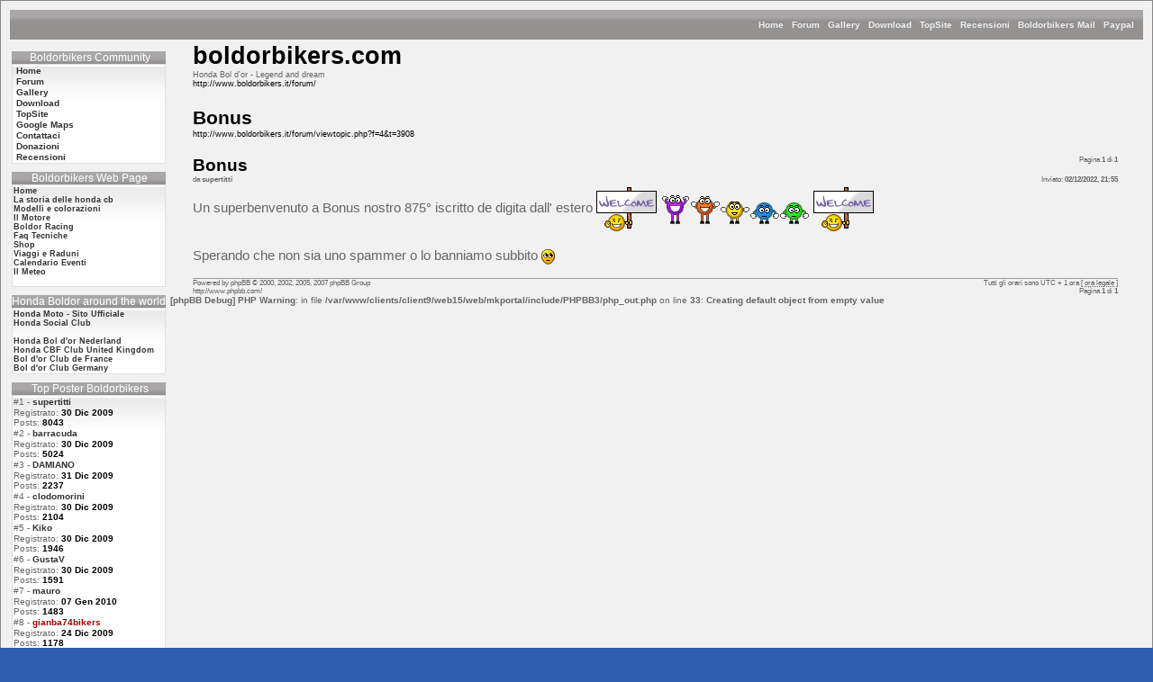

--- FILE ---
content_type: text/html; charset=UTF-8
request_url: http://www.boldorbikers.it/forum/viewtopic.php?f=4&t=3908&sid=67a7054c25051a87c5482b182548f0a6&view=print
body_size: 6450
content:

<!DOCTYPE html PUBLIC "-//W3C//DTD XHTML 1.0 Transitional//EN"
        "http://www.w3.org/TR/xhtml1/DTD/xhtml1-transitional.dtd">
<html xmlns="http://www.w3.org/1999/xhtml" xml:lang="it" lang="it">

<!-- begin document head -->

<head>
  <meta http-equiv="content-type" content="text/html; charset=UTF-8" />
  <meta name="generator" content="MKPortal" />
  <meta http-equiv="Pragma" content="no-cache" />
  <meta content="no-cache" http-equiv="no-cache" />
  <meta http-equiv="Cache-Control" content="no-cache" />
  
  <link href="../mkportal/templates/frex/style.css" rel="stylesheet" type="text/css" />
<link rel="stylesheet" href="../mkportal/modules/rss/files/simplepie.css" type="text/css" media="screen, projector" />

  

<meta http-equiv="content-type" content="text/html; charset=UTF-8" />
<meta http-equiv="content-style-type" content="text/css" />
<meta http-equiv="content-language" content="it" />
<meta http-equiv="imagetoolbar" content="no" />
<meta name="resource-type" content="document" />
<meta name="distribution" content="global" />
<meta name="copyright" content="2000, 2002, 2005, 2007 phpBB Group" />
<meta name="keywords" content="" />
<meta name="description" content="" />
<meta name="robots" content="noindex" />

<title>boldorbikers.com &bull; Leggi argomento - Bonus</title>

<link href="./styles/ca_gen2/theme/print.css" rel="stylesheet" type="text/css" />

  <script type="text/javascript">
	mkportalurl = 'http://www.boldorbikers.it/';
	var MKAJAX_IMAGES_PATH = "../mkportal/templates/frex/images/mkajax/";
    	var MKAJAX_SITEPATH = "../";
  </script>
  <script type="text/javascript" src="../mkportal/templates/frex/mkp.js"></script>
  <script type="text/javascript" src="../mkportal/templates/frex/mkp.ext.ajax.js"></script>
  
<style type="text/css">td { padding: 0; }</style>

</head>

<body id="phpbb" class="section-index ltr" style="padding: 0px;" onload="javascript:GetPos();">
<a name="top"></a>

<!-- end document head -->

<!-- begin open main table -->

<div id="mkwrapper" style="width: 100%;">
<table class="tabmain" width="100%" align="center" border="0" cellspacing="0" cellpadding="0">

  <tr>
    <td width="100%" align="center">

      <table border="0" width="100%" cellpadding="0" cellspacing="0">

<!-- end open main table -->

<!-- begin logostrip -->
  
	<tr>
	  <td id="mklogostrip" width="100%">
          <a href="http://www.boldorbikers.it/index.php"><img src="../mkportal/templates/frex/images/logo.png" border="0" alt="" align="center" /></a>
          </td>
	</tr>
	
<!-- end logostrip -->

<!-- begin linkbar -->

	<tr>
	  <td>
	    <table width="100%" align="center" cellspacing="0" cellpadding="2" border="0">
	      <tr>
		<td class="navigatore" style="padding: 4px;">		  
		  
<!-- begin link template -->
		&nbsp;<img src="../mkportal/templates/frex/images/atb_home.gif" style="vertical-align: middle" alt="Home" />&nbsp;<a class="uno" href="http://www.boldorbikers.it/index.php" title="Home">Home</a>
<!-- end link template -->

<!-- begin link template -->
		&nbsp;<img src="../mkportal/templates/frex/images/atb_forum.gif" style="vertical-align: middle" alt="Forum" />&nbsp;<a class="uno" href="../forum/index.php" title="Forum">Forum</a>
<!-- end link template -->

<!-- begin link template -->
		&nbsp;<img src="../mkportal/templates/frex/images/atb_foto.gif" style="vertical-align: middle" alt="Gallery" />&nbsp;<a class="uno" href="http://www.boldorbikers.it/index.php?ind=gallery" title="Gallery">Gallery</a>
<!-- end link template -->

<!-- begin link template -->
		&nbsp;<img src="../mkportal/templates/frex/images/atb_down.gif" style="vertical-align: middle" alt="Download" />&nbsp;<a class="uno" href="http://www.boldorbikers.it/index.php?ind=downloads" title="Download">Download</a>
<!-- end link template -->

<!-- begin link template -->
		&nbsp;<img src="../mkportal/templates/frex/images/atb_toplist.gif" style="vertical-align: middle" alt="TopSite" />&nbsp;<a class="uno" href="http://www.boldorbikers.it/index.php?ind=topsite" title="TopSite">TopSite</a>
<!-- end link template -->

<!-- begin link template -->
		&nbsp;<img src="../mkportal/templates/frex/images/atb_media.gif" style="vertical-align: middle" alt="Recensioni" />&nbsp;<a class="uno" href="http://www.boldorbikers.it/index.php?ind=reviews" title="Recensioni">Recensioni</a>
<!-- end link template -->

<!-- begin link template -->
		&nbsp;<img src="../mkportal/templates/frex/images/atb_cpapers.gif" style="vertical-align: middle" alt="Boldorbikers Mail" />&nbsp;<a class="uno" href="https://mail.google.com/mail" target="_blank" title="Boldorbikers Mail">Boldorbikers Mail</a>
<!-- end link template -->

<!-- begin link template -->
		&nbsp;<img src="../mkportal/templates/frex/images/atb_media.gif" style="vertical-align: middle" alt="Paypal" />&nbsp;<a class="uno" href="http://www.paypal.it/it" title="Paypal">Paypal</a>
<!-- end link template -->
&nbsp;		  
		</td>
	      </tr>
	    </table>
	  </td>
	</tr>

<!-- end linkbar -->

<!-- begin open portal body -->

	<tr align="center">
	  <td width="100%">
	    <table border="0" width="100%" cellspacing="0" cellpadding="0">
	      <tr>

<!-- end open portal body -->
	      
<!-- begin left column -->

		<td id="menusx" class="mkalign1" valign="top">
		<div id="menucontents" style="">
		<div class="mkalign2"><a href="javascript:ColumnClose('menusx');MemoPos('MKmenusx', '1');"><img src="../mkportal/templates/frex/images/f2.gif" border="0" alt="" /></a>&nbsp;</div>
		  <table cellpadding="0" cellspacing="2" border="0" style="width: 140px;">
		  
<!-- begin block template -->

		    <tr>
		      <td valign="top">
			<table border="0" width="100%" cellpadding="0" cellspacing="0">
			  <tr>
			    <td>
			      <table border="0" cellpadding="0" cellspacing="0" width="100%">
				<tr>
				  <td class="tdmenblock" width="1%"><img src="../mkportal/templates/frex/images/m_sx.gif" border="0" class="tdmenblock" alt="" />
				  </td>
				  <td class="sottotitolo" width="99%" valign="middle" nowrap="nowrap">Boldorbikers Community
				  </td>
				  <td class="tdmenblock" width="1%"><img src="../mkportal/templates/frex/images/m_dx.gif" border="0" class="tdmenblock" alt="" />
				  </td>
				</tr>
			      </table>
			    </td>
			  </tr>
			  <tr>
			    <td class="tablemenu" width="100%">
			      <table border="0" width="100%" cellpadding="1" cellspacing="1">
			      
		      		<tr><td width="100%" class="tdblock">
<!-- begin block link template -->
		<img class="mkicon" src="../mkportal/templates/frex/images/atb_home.gif" style="vertical-align: middle" alt="Home" />&nbsp;<a class="uno" href="http://www.boldorbikers.it/index.php" title="Home">Home</a>
<!-- end block link template -->
</td></tr>
			
		      		<tr><td width="100%" class="tdblock">
<!-- begin block link template -->
		<img class="mkicon" src="../mkportal/templates/frex/images/atb_forum.gif" style="vertical-align: middle" alt="Forum" />&nbsp;<a class="uno" href="../forum/index.php" title="Forum">Forum</a>
<!-- end block link template -->
</td></tr>
			
		      		<tr><td width="100%" class="tdblock">
<!-- begin block link template -->
		<img class="mkicon" src="../mkportal/templates/frex/images/atb_foto.gif" style="vertical-align: middle" alt="Gallery" />&nbsp;<a class="uno" href="http://www.boldorbikers.it/index.php?ind=gallery" title="Gallery">Gallery</a>
<!-- end block link template -->
</td></tr>
			
		      		<tr><td width="100%" class="tdblock">
<!-- begin block link template -->
		<img class="mkicon" src="../mkportal/templates/frex/images/atb_down.gif" style="vertical-align: middle" alt="Download" />&nbsp;<a class="uno" href="http://www.boldorbikers.it/index.php?ind=downloads" title="Download">Download</a>
<!-- end block link template -->
</td></tr>
			
		      		<tr><td width="100%" class="tdblock">
<!-- begin block link template -->
		<img class="mkicon" src="../mkportal/templates/frex/images/atb_toplist.gif" style="vertical-align: middle" alt="TopSite" />&nbsp;<a class="uno" href="http://www.boldorbikers.it/index.php?ind=topsite" title="TopSite">TopSite</a>
<!-- end block link template -->
</td></tr>
			
		      		<tr><td width="100%" class="tdblock">
<!-- begin block link template -->
		<img class="mkicon" src="../mkportal/templates/frex/images/atb_cerca.gif" style="vertical-align: middle" alt="Google Maps" />&nbsp;<a class="uno" href="http://www.boldorbikers.it/index.php?pid=1" title="Google Maps">Google Maps</a>
<!-- end block link template -->
</td></tr>
			
		      		<tr><td width="100%" class="tdblock">
<!-- begin block link template -->
		<img class="mkicon" src="../mkportal/templates/frex/images/atb_quote.gif" style="vertical-align: middle" alt="Contattaci" />&nbsp;<a class="uno" href="http://www.boldorbikers.it/index.php?ind=contact" title="Contattaci">Contattaci</a>
<!-- end block link template -->
</td></tr>
			
		      		<tr><td width="100%" class="tdblock">
<!-- begin block link template -->
		<img class="mkicon" src="../mkportal/templates/frex/images/atb_down.gif" style="vertical-align: middle" alt="Donazioni" />&nbsp;<a class="uno" href="http://www.boldorbikers.it/index.php?ind=donate" title="Donazioni">Donazioni</a>
<!-- end block link template -->
</td></tr>
			
		      		<tr><td width="100%" class="tdblock">
<!-- begin block link template -->
		<img class="mkicon" src="../mkportal/templates/frex/images/atb_media.gif" style="vertical-align: middle" alt="Recensioni" />&nbsp;<a class="uno" href="http://www.boldorbikers.it/index.php?ind=reviews" title="Recensioni">Recensioni</a>
<!-- end block link template -->
</td></tr>
			
			      </table>
			    </td>
			  </tr>
			  <tr>
			    <td>
			      </td>
			  </tr>
			</table>
		      </td>
		    </tr>
		    <tr>
		      <td class="tdspacer">&nbsp;
		      </td>
		    </tr>

<!-- end block template -->		    

<!-- begin block template -->

		    <tr>
		      <td valign="top">
			<table border="0" width="100%" cellpadding="0" cellspacing="0">
			  <tr>
			    <td>
			      <table border="0" cellpadding="0" cellspacing="0" width="100%">
				<tr>
				  <td class="tdmenblock" width="1%"><img src="../mkportal/templates/frex/images/m_sx.gif" border="0" class="tdmenblock" alt="" />
				  </td>
				  <td class="sottotitolo" width="99%" valign="middle" nowrap="nowrap">Boldorbikers Web Page
				  </td>
				  <td class="tdmenblock" width="1%"><img src="../mkportal/templates/frex/images/m_dx.gif" border="0" class="tdmenblock" alt="" />
				  </td>
				</tr>
			      </table>
			    </td>
			  </tr>
			  <tr>
			    <td class="tablemenu" width="100%">
			      <table border="0" width="100%" cellpadding="1" cellspacing="1">
			      <tr><td class="blocks"><head>
<meta http-equiv="Content-Type" content="text/html; charset=UTF-8" />
<title>Boldorbikers</title>
<style type="text/css">td { padding: 0; }</style>

</head>

<body>
<p><a href="http://www.boldorbikers.it/index.html"><strong>Home</strong></a></p>
<p><a href="http://www.boldorbikers.it/BOLDORBIKERS_STORY.html"><strong>La storia delle honda cb</strong></a></p>
<p><a href="http://www.boldorbikers.it/BOLDORBIKERS_MODELS.html"><strong>Modelli e colorazioni</strong></a></p>
<p><a href="http://www.boldorbikers.it/BOLDORBIKERS_MOTORE.html"><strong>Il Motore</strong></a></p>
<p><a href="http://www.boldorbikers.it/BOLDORBIKERS_RACING_TEAM.html"><strong>Boldor Racing</strong></a></p>
<p><a href="http://www.boldorbikers.it/BOLDORBIKERS_FAQ_TECH.html"><strong>Faq Tecniche</strong></a></p>
<p><a href="http://www.boldorbikers.it/BOLDORBIKERS_SHOP.html"><strong>Shop</strong></a></p>
<p><a href="http://www.boldorbikers.it/BOLDORBIKERS_VIAGGI_RADUNI.html"><strong>Viaggi e Raduni</strong></a></p>
<p><a href="http://www.boldorbikers.it/BOLDORBIKERS_VIAGGI_RADUNI.html"><strong>Calendario Eventi</strong></a></p>
<p><a href="http://www.boldorbikers.it/BOLDORBIKERS_METEO.html"><strong>Il Meteo</strong></a></p>

<p><a href="http://www.facebook.com/hondaboldor" target="_blank"><img src="http://www.boldorbikers.it/images/facebook.png" alt="Facebook Page" width="30" height="30"/></a><a href="http://issuu.com/boldorbikers" target="_blank"><img src="http://www.boldorbikers.it/images/issuu-logo.jpg" width="32" height="32" /></a><a href="http://boldorbikers.blogspot.com" target="_blank"><img src="http://www.boldorbikers.it/images/logoblog.jpg" width="32" height="32" /><a href="http://www.youtube.com/boldorbikers" target="_blank"><img src="http://www.boldorbikers.it/images/logo_youtube.png" width="32" height="32" /><a href="http://www.algheff.it" target="_blank"><img src="http://www.boldorbikers.it/images/logo_gheff.png" width="32" height="32" /></p>
<p> </p>

<div id="fb-root"></div>
<script>(function(d, s, id) {
  var js, fjs = d.getElementsByTagName(s)[0];
  if (d.getElementById(id)) return;
  js = d.createElement(s); js.id = id;
  js.src = "//connect.facebook.net/it_IT/all.js#xfbml=1";
  fjs.parentNode.insertBefore(js, fjs);
}(document, 'script', 'facebook-jssdk'));</script>

<div class="fb-like" data-href="http://www.facebook.com/hondaboldor" data-send="false" data-layout="button_count" data-width="110" data-show-faces="false"></div>

</body>
</html></td></tr>
			      </table>
			    </td>
			  </tr>
			  <tr>
			    <td>
			      </td>
			  </tr>
			</table>
		      </td>
		    </tr>
		    <tr>
		      <td class="tdspacer">&nbsp;
		      </td>
		    </tr>

<!-- end block template -->		    

<!-- begin block template -->

		    <tr>
		      <td valign="top">
			<table border="0" width="100%" cellpadding="0" cellspacing="0">
			  <tr>
			    <td>
			      <table border="0" cellpadding="0" cellspacing="0" width="100%">
				<tr>
				  <td class="tdmenblock" width="1%"><img src="../mkportal/templates/frex/images/m_sx.gif" border="0" class="tdmenblock" alt="" />
				  </td>
				  <td class="sottotitolo" width="99%" valign="middle" nowrap="nowrap">Honda Boldor around the world
				  </td>
				  <td class="tdmenblock" width="1%"><img src="../mkportal/templates/frex/images/m_dx.gif" border="0" class="tdmenblock" alt="" />
				  </td>
				</tr>
			      </table>
			    </td>
			  </tr>
			  <tr>
			    <td class="tablemenu" width="100%">
			      <table border="0" width="100%" cellpadding="1" cellspacing="1">
			      <tr><td class="blocks"><head>
<meta http-equiv="Content-Type" content="text/html; charset=UTF-8" />
<title>Honda Boldor around the world</title>
<style type="text/css">td { padding: 0; }</style>

</head>

<body>
<p><a href="http://www.hondaitalia.com/" target="_blank"><strong>Honda Moto - Sito Ufficiale</strong></a></p>
<p><a href="http://www.facebook.com/hondaitaliamoto?sk=app_123209014432528" target="_blank"><strong>Honda Social Club</strong></a></p>
<p> </p>
<p><a href="http://www.hondaboldor.nl/" target="_blank"><strong>Honda Bol d'or Nederland</strong></a></p>
<p><a href="http://www.hondacbfownersclub.co.uk/" target="_blank"><strong>Honda CBF Club United Kingdom</strong></a></p>
<p><a href="http://www.boldorclub.fr/" target="_blank"><strong>Bol d'or Club de France</strong></a></p>
<p><a href="http://boldorboard.com" target="_blank"><strong>Bol d'or Club Germany</strong></a></p>

</body>
</html></td></tr>
			      </table>
			    </td>
			  </tr>
			  <tr>
			    <td>
			      </td>
			  </tr>
			</table>
		      </td>
		    </tr>
		    <tr>
		      <td class="tdspacer">&nbsp;
		      </td>
		    </tr>

<!-- end block template -->		    

<!-- begin block template -->

		    <tr>
		      <td valign="top">
			<table border="0" width="100%" cellpadding="0" cellspacing="0">
			  <tr>
			    <td>
			      <table border="0" cellpadding="0" cellspacing="0" width="100%">
				<tr>
				  <td class="tdmenblock" width="1%"><img src="../mkportal/templates/frex/images/m_sx.gif" border="0" class="tdmenblock" alt="" />
				  </td>
				  <td class="sottotitolo" width="99%" valign="middle" nowrap="nowrap">Top Poster Boldorbikers
				  </td>
				  <td class="tdmenblock" width="1%"><img src="../mkportal/templates/frex/images/m_dx.gif" border="0" class="tdmenblock" alt="" />
				  </td>
				</tr>
			      </table>
			    </td>
			  </tr>
			  <tr>
			    <td class="tablemenu" width="100%">
			      <table border="0" width="100%" cellpadding="1" cellspacing="1">
			      
                                   <tr>
		  <td class="tdblock">

                                           

		  #1 - <a class="uno" href="../forum/memberlist.php?mode=viewprofile&u=59">supertitti</a>
		  </td>
		</tr>
		<tr>
		  <td class="tdblock">Registrato: <span style="color: #000000"><b>30 Dic 2009</b></span><br />Posts: <span style="color: #000000"><b>8043</b></span>
		  </td>
		</tr>
	
                                   <tr>
		  <td class="tdblock">

                                           

		  #2 - <a class="uno" href="../forum/memberlist.php?mode=viewprofile&u=61">barracuda</a>
		  </td>
		</tr>
		<tr>
		  <td class="tdblock">Registrato: <span style="color: #000000"><b>30 Dic 2009</b></span><br />Posts: <span style="color: #000000"><b>5024</b></span>
		  </td>
		</tr>
	
                                   <tr>
		  <td class="tdblock">

                                           

		  #3 - <a class="uno" href="../forum/memberlist.php?mode=viewprofile&u=68">DAMIANO</a>
		  </td>
		</tr>
		<tr>
		  <td class="tdblock">Registrato: <span style="color: #000000"><b>31 Dic 2009</b></span><br />Posts: <span style="color: #000000"><b>2237</b></span>
		  </td>
		</tr>
	
                                   <tr>
		  <td class="tdblock">

                                           

		  #4 - <a class="uno" href="../forum/memberlist.php?mode=viewprofile&u=62">clodomorini</a>
		  </td>
		</tr>
		<tr>
		  <td class="tdblock">Registrato: <span style="color: #000000"><b>30 Dic 2009</b></span><br />Posts: <span style="color: #000000"><b>2104</b></span>
		  </td>
		</tr>
	
                                   <tr>
		  <td class="tdblock">

                                           

		  #5 - <a class="uno" href="../forum/memberlist.php?mode=viewprofile&u=58">Kiko</a>
		  </td>
		</tr>
		<tr>
		  <td class="tdblock">Registrato: <span style="color: #000000"><b>30 Dic 2009</b></span><br />Posts: <span style="color: #000000"><b>1946</b></span>
		  </td>
		</tr>
	
                                   <tr>
		  <td class="tdblock">

                                           

		  #6 - <a class="uno" href="../forum/memberlist.php?mode=viewprofile&u=60">GustaV</a>
		  </td>
		</tr>
		<tr>
		  <td class="tdblock">Registrato: <span style="color: #000000"><b>30 Dic 2009</b></span><br />Posts: <span style="color: #000000"><b>1591</b></span>
		  </td>
		</tr>
	
                                   <tr>
		  <td class="tdblock">

                                           

		  #7 - <a class="uno" href="../forum/memberlist.php?mode=viewprofile&u=81">mauro</a>
		  </td>
		</tr>
		<tr>
		  <td class="tdblock">Registrato: <span style="color: #000000"><b>07 Gen 2010</b></span><br />Posts: <span style="color: #000000"><b>1483</b></span>
		  </td>
		</tr>
	
                                   <tr>
		  <td class="tdblock">

                                           

		  #8 - <a class="uno" href="../forum/memberlist.php?mode=viewprofile&u=2" style="color:#AA0000"><strong>gianba74bikers</strong></a>
		  </td>
		</tr>
		<tr>
		  <td class="tdblock">Registrato: <span style="color: #000000"><b>24 Dic 2009</b></span><br />Posts: <span style="color: #000000"><b>1178</b></span>
		  </td>
		</tr>
	
                                   <tr>
		  <td class="tdblock">

                                           

		  #9 - <a class="uno" href="../forum/memberlist.php?mode=viewprofile&u=70">Burbero</a>
		  </td>
		</tr>
		<tr>
		  <td class="tdblock">Registrato: <span style="color: #000000"><b>01 Gen 2010</b></span><br />Posts: <span style="color: #000000"><b>992</b></span>
		  </td>
		</tr>
	
                                   <tr>
		  <td class="tdblock">

                                           

		  #10 - <a class="uno" href="../forum/memberlist.php?mode=viewprofile&u=78">Triodo</a>
		  </td>
		</tr>
		<tr>
		  <td class="tdblock">Registrato: <span style="color: #000000"><b>05 Gen 2010</b></span><br />Posts: <span style="color: #000000"><b>820</b></span>
		  </td>
		</tr>
	
                                   <tr>
		  <td class="tdblock">

                                           

		  #11 - <a class="uno" href="../forum/memberlist.php?mode=viewprofile&u=2115">santo62</a>
		  </td>
		</tr>
		<tr>
		  <td class="tdblock">Registrato: <span style="color: #000000"><b>05 Mar 2013</b></span><br />Posts: <span style="color: #000000"><b>624</b></span>
		  </td>
		</tr>
	
                                   <tr>
		  <td class="tdblock">

                                           

		  #12 - <a class="uno" href="../forum/memberlist.php?mode=viewprofile&u=102">trialinbici</a>
		  </td>
		</tr>
		<tr>
		  <td class="tdblock">Registrato: <span style="color: #000000"><b>08 Feb 2010</b></span><br />Posts: <span style="color: #000000"><b>566</b></span>
		  </td>
		</tr>
	
                                   <tr>
		  <td class="tdblock">

                                           

		  #13 - <a class="uno" href="../forum/memberlist.php?mode=viewprofile&u=66">paulorenz</a>
		  </td>
		</tr>
		<tr>
		  <td class="tdblock">Registrato: <span style="color: #000000"><b>31 Dic 2009</b></span><br />Posts: <span style="color: #000000"><b>506</b></span>
		  </td>
		</tr>
	
                                   <tr>
		  <td class="tdblock">

                                           

		  #14 - <a class="uno" href="../forum/memberlist.php?mode=viewprofile&u=2084">massi69</a>
		  </td>
		</tr>
		<tr>
		  <td class="tdblock">Registrato: <span style="color: #000000"><b>02 Mar 2013</b></span><br />Posts: <span style="color: #000000"><b>468</b></span>
		  </td>
		</tr>
	
                                   <tr>
		  <td class="tdblock">

                                           

		  #15 - <a class="uno" href="../forum/memberlist.php?mode=viewprofile&u=80">marco60</a>
		  </td>
		</tr>
		<tr>
		  <td class="tdblock">Registrato: <span style="color: #000000"><b>07 Gen 2010</b></span><br />Posts: <span style="color: #000000"><b>467</b></span>
		  </td>
		</tr>
	
			      </table>
			    </td>
			  </tr>
			  <tr>
			    <td>
			      </td>
			  </tr>
			</table>
		      </td>
		    </tr>
		    <tr>
		      <td class="tdspacer">&nbsp;
		      </td>
		    </tr>

<!-- end block template -->		    

		  </table>
		</div>
		<div id="menucloseds" style="display:none">
		<div class="mkalign2"><a href="javascript:ColumnOpen('menusx');MemoPos('MKmenusx', '0');"><img src="../mkportal/templates/frex/images/f1.gif" border="0"  alt="" /></a></div>
		</div>
		</td>

<!-- end left column -->

<!-- begin column spacer -->

		<td class="vspacer mkalign1" width="0%" style="background-image: url('../mkportal/templates/frex/images/punto_vert.gif')"><img src="../mkportal/templates/frex/images/punto_vert.gif" width="6" height="3" alt="" />
		</td>

<!-- end column spacer -->

<!-- begin center column -->

		<td valign="top" class="mkalign1" width="100%">
		  <table cellpadding="0" cellspacing="3" border="0" width="100%">
		  <tr><td valign="top" class="mkalign1">


<div id="wrap" style="padding: 0 5px;" >
	<a id="top" name="top" accesskey="t"></a>

	<div id="page-header">
		<h1>boldorbikers.com</h1>
		<p>Honda Bol d'or - Legend and dream<br /><a href="http://www.boldorbikers.it/forum/">http://www.boldorbikers.it/forum/</a></p>
		
		<h2>Bonus</h2>
		<p><a href="http://www.boldorbikers.it/forum/viewtopic.php?f=4&amp;t=3908">http://www.boldorbikers.it/forum/viewtopic.php?f=4&amp;t=3908</a></p>
	</div>

	<div id="page-body">
		<div class="page-number">Pagina <strong>1</strong> di <strong>1</strong></div>
		
			<div class="post">
				<h3>Bonus</h3>
				<div class="date"><img src="./styles/ca_gen2/imageset/icon_post_target.gif" width="11" height="9" alt="Messaggio" title="Messaggio" />Inviato: <strong>02/12/2022, 21:55</strong></div>
				<div class="author">da <strong>supertitti</strong></div>
				<div class="content">Un superbenvenuto a Bonus nostro 875° iscritto de digita dall' estero <img src="./images/smilies/welcomeani.gif" alt=": Welcome :" title="Welcome" />  <img src="./images/smilies/groupwave1.gif" alt=": Groupwave :" title="Groupwave" />  <img src="./images/smilies/welcomeani.gif" alt=": Welcome :" title="Welcome" /> <br /><br /> Sperando che non sia uno spammer  o lo banniamo subbito  <img src="./images/smilies/icon_rolleyes.gif" alt=":roll:" title="Rolling Eyes" /></div>
			</div>
			<hr />
		
	</div>

<!--
	We request you retain the full copyright notice below including the link to www.phpbb.com.
	This not only gives respect to the large amount of time given freely by the developers
	but also helps build interest, traffic and use of phpBB3. If you (honestly) cannot retain
	the full copyright we ask you at least leave in place the "Powered by phpBB" line, with
	"phpBB" linked to www.phpbb.com. If you refuse to include even this then support on our
	forums may be affected.

	The phpBB Group : 2006
//-->
	<div id="page-footer">
		<div class="page-number">Tutti gli orari sono UTC + 1 ora [ <abbr title="Ora legale in vigore">ora legale</abbr> ]<br />Pagina <strong>1</strong> di <strong>1</strong></div>
		<div class="copyright">Powered by phpBB &copy; 2000, 2002, 2005, 2007 phpBB Group<br />http://www.phpbb.com/</div>
	</div>
</div>


<b>[phpBB Debug] PHP Warning</b>: in file <b>/var/www/clients/client9/web15/web/mkportal/include/PHPBB3/php_out.php</b> on line <b>33</b>: <b>Creating default object from empty value</b><br />
</td></tr>
		  </table>
		</td>

<!-- end center column -->
		
<!-- begin column spacer -->

		<td class="vspacer mkalign1" width="0%" style="background-image: url('../mkportal/templates/frex/images/punto_vert.gif')"><img src="../mkportal/templates/frex/images/punto_vert.gif" width="6" height="3" alt="" />
		</td>

<!-- end column spacer -->

<!-- begin right column -->

		<td id="menudx" class="mkalign1" valign="top">
		<div id="menucontentr" style="display:none">
		<div class="mkalign1">&nbsp;<a href="javascript:ColumnClose('menudx');MemoPos('MKmenudx', '1')"><img src="../mkportal/templates/frex/images/f1.gif" border="0" alt="" /></a></div>
		  <table cellpadding="0" cellspacing="2" border="0" style="width: 140px;">
		  
<!-- begin block template -->

		    <tr>
		      <td valign="top">
			<table border="0" width="100%" cellpadding="0" cellspacing="0">
			  <tr>
			    <td>
			      <table border="0" cellpadding="0" cellspacing="0" width="100%">
				<tr>
				  <td class="tdmenblock" width="1%"><img src="../mkportal/templates/frex/images/m_sx.gif" border="0" class="tdmenblock" alt="" />
				  </td>
				  <td class="sottotitolo" width="99%" valign="middle" nowrap="nowrap">Menu Forum
				  </td>
				  <td class="tdmenblock" width="1%"><img src="../mkportal/templates/frex/images/m_dx.gif" border="0" class="tdmenblock" alt="" />
				  </td>
				</tr>
			      </table>
			    </td>
			  </tr>
			  <tr>
			    <td class="tablemenu" width="100%">
			      <table border="0" width="100%" cellpadding="1" cellspacing="1">
			      <tr><td class="tdblock">
<!-- begin block link template -->
		<img class="mkicon" src="../mkportal/templates/frex/images/atb_npost.gif" style="vertical-align: middle" align="left" alt="Nuovi post" />&nbsp;<a class="uno" href="../forum/search.php?search_id=newposts" title="Nuovi post">Nuovi post</a>
<!-- end block link template -->
</td></tr><tr><td class="tdblock">
<!-- begin block link template -->
		<img class="mkicon" src="../mkportal/templates/frex/images/atb_members.gif" style="vertical-align: middle" align="left" alt="Utenti" />&nbsp;<a class="uno" href="../forum/memberlist.php" title="Utenti">Utenti</a>
<!-- end block link template -->
</td></tr><tr><td class="tdblock">
<!-- begin block link template -->
		<img class="mkicon" src="../mkportal/templates/frex/images/atb_help.gif" style="vertical-align: middle" align="left" alt="Aiuto" />&nbsp;<a class="uno" href="../forum/faq.php" title="Aiuto">Aiuto</a>
<!-- end block link template -->
</td></tr>
			      </table>
			    </td>
			  </tr>
			  <tr>
			    <td>
			      </td>
			  </tr>
			</table>
		      </td>
		    </tr>
		    <tr>
		      <td class="tdspacer">&nbsp;
		      </td>
		    </tr>

<!-- end block template -->		    

<!-- begin block template -->

		    <tr>
		      <td valign="top">
			<table border="0" width="100%" cellpadding="0" cellspacing="0">
			  <tr>
			    <td>
			      <table border="0" cellpadding="0" cellspacing="0" width="100%">
				<tr>
				  <td class="tdmenblock" width="1%"><img src="../mkportal/templates/frex/images/m_sx.gif" border="0" class="tdmenblock" alt="" />
				  </td>
				  <td class="sottotitolo" width="99%" valign="middle" nowrap="nowrap">Chi è online?
				  </td>
				  <td class="tdmenblock" width="1%"><img src="../mkportal/templates/frex/images/m_dx.gif" border="0" class="tdmenblock" alt="" />
				  </td>
				</tr>
			      </table>
			    </td>
			  </tr>
			  <tr>
			    <td class="tablemenu" width="100%">
			      <table border="0" width="100%" cellpadding="1" cellspacing="1">
			      
				<tr>
				  <td width="100%">
				    <table border="0" width="100%" cellpadding="1" cellspacing="1">
				      <tr>
					<td class="tdblock">
					<span class="mktxtcontr">1</span> utenti online:
					</td>
				      </tr>
				      <tr>
					<td class="tdglobal">
					<b>1</b> &nbsp;Visitatori<br /><b>0</b> &nbsp;Anonimi<br /><b>0</b> &nbsp;Visibili:<br /> 
					</td>
				      </tr>
				    </table>
				  </td>
				</tr>
				<tr>
				  <td class="tdblock">
<!-- begin block link template -->
		<img class="mkicon" src="../mkportal/templates/frex/images/atb_members.gif" align="left" style="vertical-align: middle" alt="Ultimo click" />&nbsp;<a class="uno" href="../forum/viewonline.php" title="Ultimo click">Ultimo click</a>
<!-- end block link template -->

				  </td>
				</tr>	
     	 	
			      </table>
			    </td>
			  </tr>
			  <tr>
			    <td>
			      </td>
			  </tr>
			</table>
		      </td>
		    </tr>
		    <tr>
		      <td class="tdspacer">&nbsp;
		      </td>
		    </tr>

<!-- end block template -->		    

<!-- begin block template -->

		    <tr>
		      <td valign="top">
			<table border="0" width="100%" cellpadding="0" cellspacing="0">
			  <tr>
			    <td>
			      <table border="0" cellpadding="0" cellspacing="0" width="100%">
				<tr>
				  <td class="tdmenblock" width="1%"><img src="../mkportal/templates/frex/images/m_sx.gif" border="0" class="tdmenblock" alt="" />
				  </td>
				  <td class="sottotitolo" width="99%" valign="middle" nowrap="nowrap">Menu Personale
				  </td>
				  <td class="tdmenblock" width="1%"><img src="../mkportal/templates/frex/images/m_dx.gif" border="0" class="tdmenblock" alt="" />
				  </td>
				</tr>
			      </table>
			    </td>
			  </tr>
			  <tr>
			    <td class="tablemenu" width="100%">
			      <table border="0" width="100%" cellpadding="1" cellspacing="1">
			      
				<tr>
				  <td class="tdblock">
				  Benvenuto Visitatore<br />
				  <form method="post" action="../forum/ucp.php?mode=login" >
				    <table>
				      <tr>
					<td width="40%" class="tdblock mkalign1">
					<b>User:</b>
					</td>
					<td width="60%" class="tdblock mkalign2"><input class="mkblkinput" type="text" name="username" size="10" /></td>
				      </tr>
				      <tr>
					<td width="40%" class="tdblock mkalign1"><b>Pass:</b></td>
					<td width="60%" class="tdblock mkalign2"><input class="mkblkinput" type="password" name="password" size="10" /></td>
				      </tr>
				      <tr>
                  <td width="100%" colspan="2" class="tdglobal mkalign1">
				  <b>Auto-Login:</b>
                  <input type="checkbox" name="autologin" /></td>
		  <td>
		  <input type="hidden" name="redirect" value="/forum/viewtopic.php?f=4&amp;t=3908&amp;sid=67a7054c25051a87c5482b182548f0a6&amp;view=print" />
		  <input type="hidden" name="sid" value="b6b445e6935399e26c6f05fffdff6fd4" />
		  <input type="hidden" name="login" value="1" />
		  </td>

		  </tr>
				      <tr>
					<td width="50%" class="tdblock mkalign1"></td>
					<td width="50%" class="tdblock"><input class="mkbutton" type="submit" value="Login" name="submit" />
					</td>
				      </tr>
				      <tr>
					<td width="100%" colspan="2" class="tdblock mkalign1">
					<a class="uno" href="../forum/ucp.php?mode=register">Registrati!</a></td>
				      </tr>
					  
				    </table>
				  </form>
				</td>
			      </tr>
		
			      </table>
			    </td>
			  </tr>
			  <tr>
			    <td>
			      </td>
			  </tr>
			</table>
		      </td>
		    </tr>
		    <tr>
		      <td class="tdspacer">&nbsp;
		      </td>
		    </tr>

<!-- end block template -->		    

<!-- begin block template -->

		    <tr>
		      <td valign="top">
			<table border="0" width="100%" cellpadding="0" cellspacing="0">
			  <tr>
			    <td>
			      <table border="0" cellpadding="0" cellspacing="0" width="100%">
				<tr>
				  <td class="tdmenblock" width="1%"><img src="../mkportal/templates/frex/images/m_sx.gif" border="0" class="tdmenblock" alt="" />
				  </td>
				  <td class="sottotitolo" width="99%" valign="middle" nowrap="nowrap">Statistiche Sito
				  </td>
				  <td class="tdmenblock" width="1%"><img src="../mkportal/templates/frex/images/m_dx.gif" border="0" class="tdmenblock" alt="" />
				  </td>
				</tr>
			      </table>
			    </td>
			  </tr>
			  <tr>
			    <td class="tablemenu" width="100%">
			      <table border="0" width="100%" cellpadding="1" cellspacing="1">
			      
				<tr>
				  <td class="tdblock">
				  <span class="mktxtcontr">34920</span> Messaggi:
				  </td>
				</tr>
				<tr>
				  <td class="tdglobal">
				  3850 Discussioni
				  </td>
				</tr>
				<tr>
				  <td class="tdglobal">
				  31070 Risposte<br />
				  </td>
				</tr>				
				<tr>
				  <td class="tdblock">
				  <span class="mktxtcontr">0</span> Blog:
				  </td>
				</tr>
				<tr>
				  <td class="tdglobal">
				  Creati dagli utenti<br />
				  </td>
				</tr>
				<tr>
				  <td class="tdblock">
				  <span class="mktxtcontr">283</span> Immagini:
				  </td>
				</tr>
				<tr>
				  <td class="tdglobal">
				  Nella nostra Gallery<br />
				  </td>
				</tr>
				<tr>
				  <td class="tdblock">
				  <span class="mktxtcontr">121</span> File:
				  </td>
				</tr>
				<tr>
				  <td class="tdglobal">
				  Nell'area Download<br />
				  </td>
				</tr>				
				<tr>
				  <td class="tdblock">
				  <span class="mktxtcontr">21</span> Siti:
				  </td>
				</tr>
				<tr>
				  <td class="tdglobal">
				  Nella Top Site List<br />
				  </td>
				</tr>				
				<tr>
				  <td class="tdblock">
				  <span class="mktxtcontr">2</span> Recensioni:
				  </td>
				</tr>
				<tr>
				  <td class="tdglobal">
				  Nell'area Recensioni<br />
				  </td>
				</tr>				
				<tr>
				  <td class="tdblock">
				  <span class="mktxtcontr">895</span> Ut. Registrati:
				  </td>
				</tr>
				<tr>
				  <td class="tdglobal">
				  Ultimo: <a class="uno" href="../forum/memberlist.php?mode=viewprofile&amp;u=9445">Flukeiju</a>
				  </td>
				</tr>
				<tr>
				  <td class="tdblock">
				  Pagine visitate:
				  </td>
				</tr>
				<tr>
				  <td class="tdglobal">
				  <center><img src="../mkportal/templates/frex/images/led/1.gif" style="border: solid 1px #ffffff;" alt="" /><img src="../mkportal/templates/frex/images/led/5.gif" style="border: solid 1px #ffffff;" alt="" /><img src="../mkportal/templates/frex/images/led/7.gif" style="border: solid 1px #ffffff;" alt="" /><img src="../mkportal/templates/frex/images/led/2.gif" style="border: solid 1px #ffffff;" alt="" /><img src="../mkportal/templates/frex/images/led/1.gif" style="border: solid 1px #ffffff;" alt="" /><img src="../mkportal/templates/frex/images/led/6.gif" style="border: solid 1px #ffffff;" alt="" /><img src="../mkportal/templates/frex/images/led/5.gif" style="border: solid 1px #ffffff;" alt="" /><img src="../mkportal/templates/frex/images/led/0.gif" style="border: solid 1px #ffffff;" alt="" /><img src="../mkportal/templates/frex/images/led/5.gif" style="border: solid 1px #ffffff;" alt="" /></center>
				  </td>
				</tr>

			      </table>
			    </td>
			  </tr>
			  <tr>
			    <td>
			      </td>
			  </tr>
			</table>
		      </td>
		    </tr>
		    <tr>
		      <td class="tdspacer">&nbsp;
		      </td>
		    </tr>

<!-- end block template -->		    

<!-- begin block template -->

		    <tr>
		      <td valign="top">
			<table border="0" width="100%" cellpadding="0" cellspacing="0">
			  <tr>
			    <td>
			      <table border="0" cellpadding="0" cellspacing="0" width="100%">
				<tr>
				  <td class="tdmenblock" width="1%"><img src="../mkportal/templates/frex/images/m_sx.gif" border="0" class="tdmenblock" alt="" />
				  </td>
				  <td class="sottotitolo" width="99%" valign="middle" nowrap="nowrap">search
				  </td>
				  <td class="tdmenblock" width="1%"><img src="../mkportal/templates/frex/images/m_dx.gif" border="0" class="tdmenblock" alt="" />
				  </td>
				</tr>
			      </table>
			    </td>
			  </tr>
			  <tr>
			    <td class="tablemenu" width="100%">
			      <table border="0" width="100%" cellpadding="1" cellspacing="1">
			      <tr><td class="tdblock">
<!-- begin block link template -->
		<img class="mkicon" src="../mkportal/templates/frex/images/frec.gif" style="vertical-align: middle" align="left" alt="Pagine interne" />&nbsp;<a class="uno" href="http://www.boldorbikers.it/index.php?ind=search" title="Pagine interne">Pagine interne</a>
<!-- end block link template -->
</td></tr><tr><td class="tdblock">
<!-- begin block link template -->
		<img class="mkicon" src="../mkportal/templates/frex/images/frec.gif" style="vertical-align: middle" align="left" alt="Immagini" />&nbsp;<a class="uno" href="http://www.boldorbikers.it/index.php?ind=gallery&amp;op=search" title="Immagini">Immagini</a>
<!-- end block link template -->
</td></tr><tr><td class="tdblock">
<!-- begin block link template -->
		<img class="mkicon" src="../mkportal/templates/frex/images/frec.gif" style="vertical-align: middle" align="left" alt="Download" />&nbsp;<a class="uno" href="http://www.boldorbikers.it/index.php?ind=downloads&amp;op=search" title="Download">Download</a>
<!-- end block link template -->
</td></tr><tr><td class="tdblock">
<!-- begin block link template -->
		<img class="mkicon" src="../mkportal/templates/frex/images/frec.gif" style="vertical-align: middle" align="left" alt="Recensioni" />&nbsp;<a class="uno" href="http://www.boldorbikers.it/index.php?ind=reviews&amp;op=search" title="Recensioni">Recensioni</a>
<!-- end block link template -->
</td></tr><tr><td class="tdblock">
<!-- begin block link template -->
		<img class="mkicon" src="../mkportal/templates/frex/images/frec.gif" style="vertical-align: middle" align="left" alt="Forum" />&nbsp;<a class="uno" href="../forum/search.php" title="Forum">Forum</a>
<!-- end block link template -->
</td></tr>
				<tr>
				  <td class="tdblock" align="center">
				    <a href="http://www.google.it/"><img src="http://www.boldorbikers.it/mkportal/modules/search/google_logo.gif" alt="Google" align="top" /></a><br />

				    <form action="http://www.google.com/search" method="get" target="blank">	    
				    <input size="12" name="q" class="mkblkinput" /><br />
				    <input type="hidden" name="hl" />
				    <input type="submit" name="btnG" value="Cerca" class="mkbutton" />
				    </form>
				  </td>
				</tr>

			      </table>
			    </td>
			  </tr>
			  <tr>
			    <td>
			      </td>
			  </tr>
			</table>
		      </td>
		    </tr>
		    <tr>
		      <td class="tdspacer">&nbsp;
		      </td>
		    </tr>

<!-- end block template -->		    

		  </table>
		</div>
		<div id="menuclosedr" style="">
		<div class="mkalign1"><a href="javascript:ColumnOpen('menudx');MemoPos('MKmenudx', '0')"><img src="../mkportal/templates/frex/images/f2.gif" border="0" alt="" /></a></div>
		</div>
		</td>
		
<!-- end right column -->

<!-- begin close portal body -->

	      </tr>
	    </table>
	  </td>
	</tr>
	
<!-- end close portal body -->

<!-- begin close main table -->

      </table>

    </td>
  </tr>
</table>
</div>

<!-- end close main table -->

<!-- begin footer -->
<!-- you can add your credits here  -->
<img src="http://www.boldorbikers.it/mkportal/templates/frex/images/sponsor/hondalogo boldorbikers.png">
<!-- 
<div class="mkblock"><br /><img src="../mkportal/templates/frex/images/loghino.gif" alt="" /><br /><span class="mkcopyright" style="font-size: 10px"><a style="font-size: 10px" href="http://www.mkportal.it/" target="_blank">MKPortal</a> C1.2.1 &copy;2003-2008 <a style="font-size: 10px" href="http://www.mkportal.it/" target="_blank">mkportal.it</a></span><br /><span class="mkcopyright">Pagina generata in 0.0167 secondi con 11 query</span><br /> frex theme by <a href="http://zeuder.co.cc">Zeuder</a></div><SCRIPT LANGUAGE="JavaScript" SRC="http://www.boldorbikers.it/mkportal/templates/frex/cpu_control.js"></script>
</body>
</html>

<!-- end footer -->


--- FILE ---
content_type: text/css
request_url: http://www.boldorbikers.it/mkportal/templates/frex/style.css
body_size: 2818
content:
/*
+--------------------------------------------------------------------------
|   Cascading Style Sheet for MKportal "frex" Portal Template
|   ========================================
|	by Zeuder [http://zeuder.co.cc]
|
|   by Meo aka Luponero [Amedeo de longis]
|      Don K. Colburn [visiblesoul.net]
|   (c) 2004-2007 mkportal.it
|   http://www.mkportal.it
|   Email: luponero@mclink.it
+--------------------------------------------------------------------------
|   > MKPortal
|   > Written By Amedeo de longis
|   > Date started: 9.2.2004
+--------------------------------------------------------------------------
*/

/*=============================
M
K  global styles
P
=============================*/
body {
	background: #305db0;
	color: #666666; 
	font-size: 10px; 
	font-family: Verdana, Arial, Helvetica, sans-serif; 
	margin: 0px auto; 
	padding: 10px; /* Opera 0 margin */	
	text-align: center; /* center in IE */ 
}

/* portal wrapper */
#mkwrapper {
	margin: 0px auto;
	text-align:left; /* left-align text in IE */	
	
}

/* logostrip */
#mklogostrip {
	background:#fff url(images/sf_logo.png) repeat-x;
	text-align: left;
}

/* global font formatting */
table,
tr,
td,
.tdglobal {
	color: #666666;
	font-size: 10px; 
	font-family: Verdana, Arial, Helvetica, sans-serif;	
}

/* main portal table */
.tabmain {
	margin:0px;
	padding:0px;	
}

/* images */
img { 		
	border: 0px;
	vertical-align: middle; /* Meo: Added in C1.2 */
}

/*=============================
M
K  LIGHT BACKGROUND
P
=============================*/
.modulecell,
.trattini
{
	background-color: #ffffff;
	color: #666666;
}
.tabmain{
	border: 1px solid #888;
	background: #F1F1F1;
	padding: 10px;
	
}
.tablemenu{ background:#fff url(images/bgblocks.png) repeat-x;}

/*=============================
M
K  MEDIUM BACKGROUND
P
=============================*/
.navigatore,
.moduleborder {
	background: #f3f3f3;
	color: #8BB9DD;
}
.tdblock, .taburlo{	background: transparent;}

/*=============================
M
K  DARK BACKGROUND
P
=============================*/
.sottotitolo {
	background: #949191 url(images/m_sf.gif) repeat-x;
	color: #fff;
}

/*=============================
M
K  border and divider styles
P
=============================*/

.tabnews,.taburlo{
border:0px;
}

.urlo2,
.trattini,
.trattini2,
.trattini3 {
	border: 1px solid #5c88c8;	
}
.tablemenu /* block wrapper, chat button strip */ {
	border: 1px solid #e0e0e0;	
}	
.trattini { /*used only in tpl_main.php(deprecated), blog, ad_blocks.php*/
	border-width: 1px 0 0 0;
	border-top-style: dashed;
}

.trattini3 {/* used only in blog, quotes, urlobox, calendar*/
	border-width: 0 0 1px 0;
	border-bottom-style: dashed;
}

/* deprecated - used only in tpl_main.php */
/* .vspacer
{
	background-image: url(MKPORTALIMGDIR/punto_vert.gif);
	background-repeat: repeat-y;
	background-color: transparent;	
} */

/*=============================
M
K  hyperlink styles
P
=============================*/
/* global links */
a:link, 
a:visited {
	color: #000;	
	font-family: Verdana, Arial, Helvetica, sans-serif;
	text-decoration: none;	
}

a:hover {
	color: #000;	
	font-family: Verdana, Arial, Helvetica, sans-serif;
	text-decoration: underline;
}

a:active {
	color: #000;	
	font-family: Verdana, Arial, Helvetica, sans-serif;
	text-decoration: none; 	
}

/* bold navbar, block, module links */

a.uno:link {
	color: #000; 
	font-family: Verdana, Arial, Helvetica, sans-serif;
	font-size: 10px; 
	font-weight: bold;
	text-decoration: none
}

a.uno:visited {	
	color: #000; 
	font-size: 10px; 
	font-weight: bold;
	text-decoration: none
}

a.uno:hover {
	background:#E4FAEC;
	color: #000; 
	font-size: 10px; 
	font-weight: bold;
	padding: 0px;
	text-decoration: none;
}

/* block text links */
.tablemenu a:link, a:visited {
	color: #333;	
	font-family: Verdana, Arial, Helvetica, sans-serif;
	text-decoration: none;	
}
.tablemenu a:hover {	text-decoration: none;}
.tablemenu a:active { 
	text-decoration: none; 	
}

/* global contrasting text and hyperlink color */
.mktxtcontr,
a.mktxtcontr:link, 
a.mktxtcontr:visited {
	color: #ff0000;
	font-weight: bold;
	text-decoration: none;
}

a.mktxtcontr:hover {
	font-weight: bold;
	text-decoration: underline;
}

/* contrasting text and hyperlink color 2 (admin) */
.mktxtcontr2,
a.mktxtcontr2:link, 
a.mktxtcontr2:visited {
	color: #0000ff;
	font-weight: bold;
	text-decoration: none;
}

a.mktxtcontr2:hover {
	font-weight: bold;
	text-decoration: underline;
}

/*=============================
M
K  form styles
P
=============================*/
/* remove margin after closing "form" tag in MSIE */
form {
	margin: 0;
	padding: 0
}

input,
textarea,
select,
.bgselect, /* input fields */
.mkbutton /* global submit buttons */
{
	background: #eee;		
	border: 1px solid #DDD;
	color: #666;
	font-family: Verdana, Arial, Helvetica, sans-serif;
	font-weight: normal;
	font-size: 10px; 
	margin: 0px;
	padding: 0px;
	vertical-align: middle;
}

/* button border - needed for blocks to display correctly in forum-view */	
.blsubmit,
.mkbutton { border: 1px #ccc solid;}

.mkbutton { /* Global submit buttons */
	padding: 3px;
}

.mkbbbutton { /* MKP BBcode editor buttons */
	margin: 0;
	padding: 0;
}

/* radio/checkbox buttons - remove background color and border in IE */	
.mkradio {
	background-color: transparent;
	border: 0px;		
}

/* configure blog textarea */
textarea.mkwrap1 {
	overflow: auto;
	/* width: 230px; */
	width: 100%;
}

/* edit blog textarea */
textarea.mkwrap2 {
	overflow: auto;
	width: 500px ;
}

/* block input */
.mkblkinput {
	background-color:#fff;
 	border: 1px solid #DDD;
	font-size: 9px;
	margin: 2px;
}

/*=============================
M
K  navstrip styles
P
=============================*/
/* top navstrip */
.navigatore {	
	background:#949191 url(images/m_sf.gif) repeat-x;
	font-family: Verdana, Arial, Helvetica, sans-serif;
	font-size: 9px;
	font-weight: 300;
	height: 25px;
	text-align: right;
	vertical-align: middle;
}
.navigatore a:link, .navigatore a:active, .navigatore a:visited{ color: #eee;}
.navigatore a:hover{ color: #949191;}

/*=============================
M
K  block styles
P
=============================*/
/* used in functions.php (function main_page) */
.blocks { padding: 0px;}

/* block header/footer corner images - portal skin only */
.tdmenblock {
	background: #949191 url(images/m_sf.gif) top repeat-x;
	font-size: 0px;	
	margin: 0px; 
	padding: 0px;  
	vertical-align: top;
}

/* block td cell */
.tdblock {
	font-family: Verdana, Arial, Helvetica, sans-serif;
	font-size: 10px;
	font-weight: normal;
	margin: 2px;	
}

/* block title bar */
.sottotitolo {
	font-family: Arial, Verdana, Helvetica, sans-serif;
	font-size: 12px;
	font-weight: normal;	
	text-align: center;
	vertical-align: middle;	
	/* color: #666666; */		 
}

/* horizontal spacer between blocks */
.tdspacer {	line-height: 5px;}

/*=============================
M
K  module global styles
P
=============================*/
/* module table headings */
.modulex {	
	background-color: #f9f9f9;
	height: 25px;
}

th.modulex {	 
	color: #666666; 
	background-color: #f9f9f9 !important;
	background-image: none !important;
	font-family: Verdana, Arial, Helvetica, sans-serif; 
	height: 25px;
	white-space: nowrap;
}

/* Reviews description text */
.modulelite {
	color: #aaa;
	font-size: 10px;
}

/* center block padding (news, admin) */
.contents { padding: 10px; }

/* module pagination links */
.mkpagelink {
	background-color: #f0f5fa;
	border: 1px solid #072a66;
	color: #000;
	font-weight: normal;
	padding:1px 3px 1px 3px;
}

.mkpagelinklast {
	background-color: #dfe6ef;
	border: 1px solid #072a66;
	color: #000;
	font-weight:normal;
	padding:1px 3px 1px 3px;
}

.mkpagecurrent {
	background-color: #ffc9a5;
	border: 1px solid #072a66;
	color: #000;
	font-weight:normal;
	padding:1px 3px 1px 3px;
}

/* admin cp titles with top border - used in frontend and backend */
.titadmin {
	border-top: 1px dashed #5c88c8;
	color: #496c9f;
	font-weight: bold;
	font-size: 11px; 
	margin: 0px;
}
/*=============================
M
K  shoutbox module styles
P
=============================*/
/* module table with border (shoutbox, news) */
div.taburlo {	
	width: 100%; /* center in IE */	
}

td.taburlo{
	border: 0;
	margin:5px;
	padding:5px;
}
	
/* shouter and date cell */
.urlo {
	color: #666;
	font-size: 10px;
	line-height: 18px;
	padding: 4px;		 
	text-align: left;
	vertical-align: bottom;
}

/* shout cell */
.urlo2 {
	border: solid #DDD;
	border-width: 0 0 1px 0;
	color: #666;
	font-size: 10px;
	padding: 4px;	
	text-align: left;	
}

/* white shouter text */
.urlocontrast {color: #666;}

/*=============================
M
K  news module styles
P
=============================*/
/* news table with border */
.tabnews {
	background:url(images/bgnews.png) repeat-x;
	color: #666666;	
	font-size: 10px;
	margin:0px; 
	padding:0px;
}

/*=============================
M
K  font styles
P
=============================*/
/* red error page text */
.mkerror {	
	color: #ff0000;
	font-size: 12pt;
	font-weight:bold;
}

/* MKPQuote quotation text */
.mkquote {color: #0000ff;}

/* MKPGallery module ecard, offline page */
.ecardtitle,
.offlinetxt {
	font-size: 10pt; 
	font-weight: bold;
	text-align: center;
}

/*=============================
M
K  BBcode quote styles
P
=============================*/
.mkquoteball {
	background-color: #ffffff;	
	color: #666666;
	font-size: 9px; 
	font-family: Verdana, Arial, Helvetica, sans-serif;
	font-weight: normal;
	padding: 0;	
}

.mkquotetext {
	background-color: #ffffff;
	color: #666666;
	font-family: Verdana, Arial, Helvetica, sans-serif;
	font-size: 10px; 
	font-weight: normal;
	margin: 0;
	padding: 0;	
}
table .mkquotetable{				
	text-align: left;
	width: auto; /* IE */	
}

/* Added in C1.2 */

/* Table background highlight */
.bghighlight1 { background-color: #EAF8EB;}

/* Table background highlight 2 */
.bghighlight2 {background-color: #EFCBCB;}

/* mkportal footer copyright - Do not remove, modify or obscure the copyright text */
.mkcopyright { font-size: 10px;}
.mkcopyright a {	text-decoration: none;}

/* Calendar block current day highlighting */
#mkcaltoday {
	background-color: #EEE;
	border: 1px solid #DDD;
}

/* Table Cell Alignment ltr/rtl */

/* default is "left" */
.mkalign1 { text-align: left;}

/* default is "right" */
.mkalign2 { text-align: right;}
.mkblock{
	font-size: 10px;
	padding: 5px;
	text-align: center;
}

--- FILE ---
content_type: application/javascript
request_url: http://www.boldorbikers.it/mkportal/templates/frex/mkp.ext.ajax.js
body_size: 2917
content:
/**********************************************************************************************
| Mkportal Ajax Boxes & Tips
| by Luponero aka Meo oct 2007
|
|----------------------------
| Based on Original Ideas:
| by DTHMLGoodies.com, Alf Magne Kalleland
| by Lokesh Dhakar - http://www.huddletogether.com
*************************************************************************************************/	


//Meo: Mkportal settings ----------------------------
var BalloonImg = MKAJAX_IMAGES_PATH + "freccia.gif";
var BalloonImg2 = MKAJAX_IMAGES_PATH + "frecciad.gif";
var LoadingImg = MKAJAX_IMAGES_PATH + "loadspin.gif";
var OverlayImg = MKAJAX_IMAGES_PATH + "overlay.png";
var CloseImg = MKAJAX_IMAGES_PATH + "closepl.gif";

//Meo: General settings
var popshowdelay = 800;
var tipshowdelay = 400;

// Meo: Inizialization
var objOverlay = false;
var objLightbox = false;
var ajax_tooltipObj = false;
var ajax_tooltipObj_iframe = false;
var ajax_tooltip_MSIE = false;
var ajax_tooltip_Myo = "";
if(navigator.userAgent.indexOf('MSIE')>=0)ajax_tooltip_MSIE=true;


/********************** Meo ShowPop ********************************/

function ajax_showPop(externalFile, delayno)
{
// Meo: Clear all the external calling ant timeouts delay
	ajaxPop_clear();

	if(!objOverlay)
	{
		var objBody = document.getElementsByTagName("body").item(0);
		objOverlay = document.createElement("div");
		objOverlay.setAttribute('id','mkoverlay');
		objOverlay.onclick = function () {ajax_hideLightbox(); return false;}
		objOverlay.style.position = 'absolute';
		objOverlay.style.display = 'none';
		objOverlay.style.top = '0';
		objOverlay.style.left = '0';
		objOverlay.style.zIndex = '90';
 		objOverlay.style.width = '100%';

		//Meo: This method seems to be very much faster than using a png background
		objOverlay.style.backgroundColor = '#111';
		objOverlay.style.opacity = '.80';
		objOverlay.style.filter = 'alpha(opacity=80)'; 
		objOverlay.style.MozOpacity = '0.8';
		objBody.insertBefore(objOverlay, objBody.firstChild);
		
		objLightbox = document.createElement("div");
		objLightbox.setAttribute('id','mklightbox');
		objLightbox.style.display = 'none';
		objLightbox.style.position = 'absolute';
		objLightbox.style.zIndex = '100';
		
		objLightbox.style.border = '1px solid #698490';
		objLightbox.style.backgroundColor = '#f1f6fb';
		objLightbox.style.padding = '4px';
		objLightbox.style.fontSize = '0.8em';

		objBody.insertBefore(objLightbox, objOverlay.nextSibling);

		var objLink = document.createElement("a");
		objLink.setAttribute('href','#');
		objLink.setAttribute('title','Click to close');
		objLink.onclick = function () {ajax_hideLightbox(); return false;}
		objLink.style.textAlign = 'right';
		objLightbox.appendChild(objLink);

		var objCloseButton = document.createElement("img");
		objCloseButton.src = CloseImg;
		objCloseButton.setAttribute('id','mkcloseButton');
		objCloseButton.style.position = 'absolute';
		objCloseButton.style.zIndex = '200';
		objLink.appendChild(objCloseButton);

		var objContent = document.createElement("div");
		objContent.setAttribute('id','mklightboxContent');
		objContent.style.overflow = 'auto';
		objLightbox.appendChild(objContent);


	}
		
	var arrayPageSize = MkUtilsLib.getPageSize();
	var arrayPageScroll = MkUtilsLib.getPageScroll();

	objOverlay.style.width = (arrayPageSize[0] + 'px');
	objOverlay.style.height = (arrayPageSize[1] + 'px');
			
//Meo: Reset runtime changed values
	document.getElementById('mklightboxContent').style.height = "";
	document.getElementById('mklightboxContent').style.width = "";
	objLightbox.style.width =  "";
	objLightbox.style.height = "";
	
// Meo: immediate or delay Calling?
	if (delayno != null){
		ajax_showPop2(externalFile);
	} else {
		delayshow=setTimeout("ajax_showPop2('" + externalFile + "')",popshowdelay);
	}

}

function ajax_showPop2(externalFile)
{
	mkportal_Spinner_Show();
	objOverlay.style.display = 'block';
	objLightbox.style.display = 'none';
	ajaxPopup_loadContent(externalFile);

}

function ajax_hideLightbox()
{
	document.getElementById('mkoverlay').style.display = 'none';
	document.getElementById('mklightbox').style.display = 'none';
	mkportal_Spinner_Hide();
	if (typeof delayshow!="undefined")
		clearTimeout(delayshow);
}


/********************** Meo ShowToolTip ********************************/
function ajax_showTooltip(externalFile,inputObj,delayno)
{
	// Meo: Clear all the external calling ant timeouts delay
	ajaxPop_clear();
	 
	if(!ajax_tooltipObj)
	{
		ajax_tooltipObj = document.createElement('DIV');
		ajax_tooltipObj.style.position = 'absolute';
		ajax_tooltipObj.style.zIndex = '1000000';
		ajax_tooltipObj.style.textAlign = 'left';
		ajax_tooltipObj.id = 'ajax_tooltipObj';			
		document.body.appendChild(ajax_tooltipObj);

		var leftDiv = document.createElement('DIV');
		leftDiv.setAttribute('id','ajax_tooltip_arrow');
		leftDiv.style.backgroundImage = "url('" + BalloonImg + "')";
		leftDiv.style.width = '28px';
		leftDiv.style.position = 'absolute';
		leftDiv.style.left = '0px';
		leftDiv.style.top = '20px';
		leftDiv.style.zIndex = '1000005';
		leftDiv.style.height = '26px';
		leftDiv.style.backgroundRepeat = 'no-repeat';
		leftDiv.style.backgroundPosition = 'center left';
		ajax_tooltipObj.appendChild(leftDiv);
		
		
		var contentDiv = document.createElement('DIV');
		contentDiv.style.border = '1px solid #698490';
		contentDiv.style.left = '-20px';
		contentDiv.style.top = '45px';
		contentDiv.style.position = 'absolute';
		contentDiv.style.backgroundColor = '#f1f6fb';
		contentDiv.style.padding = '5px';
		contentDiv.style.fontSize = '0.8em';
		contentDiv.style.zIndex = '1000001';

		ajax_tooltipObj.appendChild(contentDiv);
		contentDiv.id = 'ajax_tooltip_content';
		
		if(ajax_tooltip_MSIE){
			ajax_tooltipObj_iframe = document.createElement('<IFRAME frameborder="0">');
			ajax_tooltipObj_iframe.style.position = 'absolute';
			ajax_tooltipObj_iframe.border='0';
			ajax_tooltipObj_iframe.frameborder=0;
			ajax_tooltipObj_iframe.style.backgroundColor='#FFF';
			ajax_tooltipObj_iframe.src = 'about:blank';
			contentDiv.appendChild(ajax_tooltipObj_iframe);
			ajax_tooltipObj_iframe.style.left = '0px';
			ajax_tooltipObj_iframe.style.top = '0px';
		}	
	}
	
	if(ajax_tooltip_MSIE){
		ajax_tooltipObj_iframe.style.width = ajax_tooltipObj.clientWidth + 'px';
		ajax_tooltipObj_iframe.style.height = ajax_tooltipObj.clientHeight + 'px';
	}

	ajax_tooltipObj.style.display='none';
	
	// Meo: delay function
	ajax_tooltip_Myo = inputObj;

	//Immediate or delay Calling?
	delayno = (typeof delayno == 'undefined') ? 0 : delayno;	
	if (delayno == 1) { //Help Popups
		ajax_tooltipObj.style.visibility = 'hidden';
		ajaxTooltip_loadContent(externalFile);

	} else {
		delayshow=setTimeout("ajaxTooltip_loadContent('" + externalFile + "')",tipshowdelay);
	}

}

function ajax_hideTooltip()
{
	if(ajax_tooltipObj)
	{	
	ajax_tooltipObj.style.display='none';
	if (typeof delayshow!="undefined")
		clearTimeout(delayshow);
	}
}

function ajax_positionTooltip(inputObj)
{

//Meo: Reset runtime changed values
	ajax_tooltipObj.style.left = '';
	ajax_tooltipObj.style.top = '';
	document.getElementById('ajax_tooltip_arrow').style.backgroundImage = "url('" + BalloonImg + "')";
	document.getElementById('ajax_tooltip_arrow').style.left = '0px';
	document.getElementById('ajax_tooltip_arrow').style.top = '20px';
	document.getElementById('ajax_tooltip_content').style.width = "";
	ajax_tooltipObj.style.width = "";
	ajax_tooltipObj.style.height = "";

	var leftPos = (ajaxTooltip_getLeftPos(inputObj) + inputObj.offsetWidth);
	var topPos = ajaxTooltip_getTopPos(inputObj);
	var myw = document.getElementById('ajax_tooltip_content').offsetWidth;
	if (myw < 1) myw = 150;
	var myh = document.getElementById('ajax_tooltip_content').offsetHeight;
	if (myh < 1) myh = 150;

// Meo: outscreen correction x
	var arrayPageSize = MkUtilsLib.getPageSize();
	var arrayPageScroll = MkUtilsLib.getPageScroll();
	var maxw = arrayPageSize[0];
	if ((myw + leftPos) > maxw) {
		var mydiff = (myw + leftPos) - maxw;
		var arrowdiff = 10;
		if (ajax_tooltip_MSIE == true) arrowdiff = 20;
		leftPos = leftPos - (mydiff +5);
		document.getElementById('ajax_tooltip_arrow').style.left = (mydiff - arrowdiff) +'px';
	}
// Meo: outscreen correction y
	var maxy = ((arrayPageScroll[1] + arrayPageSize[3]) -5);
	if ((topPos + myh + 45) > maxy) {
		topPos = topPos - (myh +67);
		document.getElementById('ajax_tooltip_arrow').style.backgroundImage = "url('" + BalloonImg2 + "')";
		document.getElementById('ajax_tooltip_arrow').style.top = myh + 44 + "px";
	}

	ajax_tooltipObj.style.left = leftPos + 'px';
	ajax_tooltipObj.style.top = topPos + 'px';

}


function ajaxTooltip_getTopPos(inputObj)
{		
  	var returnValue = inputObj.offsetTop;
  	while((inputObj = inputObj.offsetParent) != null){
  		if(inputObj.tagName!='HTML')returnValue += inputObj.offsetTop;
  	}
  	return returnValue;
}

function ajaxTooltip_getLeftPos(inputObj)
{
  	var returnValue = inputObj.offsetLeft;
  	while((inputObj = inputObj.offsetParent) != null){
  		if(inputObj.tagName!='HTML')returnValue += inputObj.offsetLeft;
  	}
  	return returnValue;
}

// Meo: clear the timeouts
function ajaxPop_clear(){

	if (typeof delayshow!="undefined")
		clearTimeout(delayshow);
}


/*
**********************MEO AJAX INTEGRATION******************************
*/

//----------Meo: Popup Box -------------
function ajaxPopup_loadContent(url)
{
	new MKP_ajax(url, {method: 'get',  onComplete: function(request) { ajaxPopup_showContent(request); }});	
}

function ajaxPopup_showContent(request)
{
	mkportal_Spinner_Hide();
	objLightbox.style.display = 'block';
	objLightbox.style.visibility='hidden';
	
	document.getElementById('mklightboxContent').innerHTML = request.responseText;
	var arrayPageSize = MkUtilsLib.getPageSize();
	var arrayPageScroll = MkUtilsLib.getPageScroll();
	var myw = document.getElementById('mklightboxContent').offsetWidth;
	var myh = document.getElementById('mklightboxContent').offsetHeight;


	if (myh > arrayPageSize[3]) {
		myh = myh -170;
		document.getElementById('mklightboxContent').style.height = myh + "px";
		objLightbox.style.height = myh + 'px';		
	}

	var lightboxTop = arrayPageScroll[1] + ((arrayPageSize[3] - 20 - myh) / 2);
	var lightboxLeft = ((arrayPageSize[0] - 20 - myw) / 2);

	objLightbox.style.width =  myw + 'px';
	objLightbox.style.top = (lightboxTop < 0) ? "0px" : lightboxTop + "px";
	objLightbox.style.left = (lightboxLeft < 0) ? "0px" : lightboxLeft + "px";

	document.getElementById('mkcloseButton').style.top = "8px";	
	document.getElementById('mkcloseButton').style.left = (myw -28) + "px";
	objLightbox.style.visibility='visible';

}

//-------------Meo: ToolTip---------------
function ajaxTooltip_loadContent(url)
{
	ajax_tooltipObj.style.display='block';
	document.getElementById('ajax_tooltip_content').innerHTML = "<div style=\"text-align: center; border:1px solid #698490; padding: 6px; background: #FFF; color: #666;\"><br /><img src=\"" + LoadingImg + "\" border=\"\"><br /><br /><b>...Loading...</b><br /></div>";
	ajax_positionTooltip(ajax_tooltip_Myo);
	new MKP_ajax(url, {method: 'get',  onComplete: function(request) { ajaxTooltip_showContent(request); }});	
	
}

function ajaxTooltip_showContent(request)
{
	document.getElementById('ajax_tooltip_content').innerHTML = request.responseText;
	ajax_tooltipObj.style.visibility='hidden';
	ajax_positionTooltip(ajax_tooltip_Myo);
	ajax_tooltipObj.style.visibility='visible';
}




--- FILE ---
content_type: application/javascript
request_url: http://www.boldorbikers.it/mkportal/templates/frex/mkp.js
body_size: 3993
content:

var agt = navigator.userAgent.toLowerCase();
var agt_ver = parseInt(navigator.appVersion);
var is_mozilla = (navigator.product == "Gecko");
var is_opera = (agt.indexOf("opera") != -1);
var is_konqueror = (agt.indexOf("konqueror") != -1);
var is_webtv = (agt.indexOf("webtv") != -1);
var is_ie = ((agt.indexOf("msie") != -1) && (!is_opera) && (!is_webtv));
var is_netscape = ((agt.indexOf("compatible") == -1) && (agt.indexOf("mozilla") != -1) && (!is_opera) && (!is_webtv));
var is_win = (agt.indexOf("win" != -1));
var is_mac = (agt.indexOf("mac") != -1);

var B_open = 0;
var I_open = 0;
var U_open = 0;
var QUOTE_open = 0;
var CODE_open = 0;
var HTML_open = 0;

var bbtags   = new Array();

function stacksize(thearray) {
    for (i = 0 ; i < thearray.length; i++ ) {
        if ( (thearray[i] == "") || (thearray[i] == null) || (thearray == 'undefined') ) {
            return i;
        }
    }
    return thearray.length;
}

function pushstack(thearray, newval) {
    arraysize = stacksize(thearray);
    thearray[arraysize] = newval;
}

function popstack(thearray) {
    arraysize = stacksize(thearray);
    theval = thearray[arraysize - 1];
    delete thearray[arraysize - 1];
    return theval;
}

function closeall() {
    if (bbtags[0]) {
        while (bbtags[0]) {
            tagRemove = popstack(bbtags)
            document.editor.ta.value += "[/" + tagRemove + "]";
            if ( (tagRemove != 'FONT') && (tagRemove != 'SIZE') && (tagRemove != 'COLOR') ) { 
                eval("document.editor." + tagRemove + ".value = ' " + tagRemove + " '");
                eval(tagRemove + "_open = 0");
            }
        }
    }
    document.editor.tagcount.value = 0;
    bbtags = new Array();
    document.editor.ta.focus();
}


function add_code(NewCode) {
    document.editor.ta.value += NewCode;
    document.editor.ta.focus();
}

function alterfont(theval, thetag) {
    if (theval == 0)
        return;
    if(doInsert("[" + thetag + "=" + theval + "]", "[/" + thetag + "]", true))
        pushstack(bbtags, thetag);
    document.editor.ffont.selectedIndex  = 0;
    document.editor.fsize.selectedIndex  = 0;
    document.editor.fcolor.selectedIndex = 0;
}

function simpletag(thetag) {
    var tagOpen = eval(thetag + "_open");

    if (tagOpen == 0) {
        if(doInsert("[" + thetag + "]", "[/" + thetag + "]", true))
        {
            eval(thetag + "_open = 1");
            eval("document.editor." + thetag + ".value += '*'");

            pushstack(bbtags, thetag);
        }
    }
    else {
        // Find the last occurance of the opened tag
        lastindex = 0;

        for (i = 0 ; i < bbtags.length; i++ )
        {
            if ( bbtags[i] == thetag )
            {
                lastindex = i;
            }
        }

        // Close all tags opened up to that tag was opened
        while (bbtags[lastindex])
        {
            tagRemove = popstack(bbtags);
            doInsert("[/" + tagRemove + "]", "", false);
            if ( (tagRemove != 'FONT') && (tagRemove != 'SIZE') && (tagRemove != 'COLOR') ) {
                eval("document.editor." + tagRemove + ".value = ' " + tagRemove + " '");
                eval(tagRemove + "_open = 0");
            }
        }
    }
}


function tag_list() {
    var listvalue = "init";
    var thelist = "";
    while ( (listvalue != "") && (listvalue != null) ) {
        listvalue = prompt(list_prompt, "");
        if ( (listvalue != "") && (listvalue != null) ) {
            thelist = thelist+"[*]"+listvalue+"\n";
        }
    }
    if ( thelist != "" ) {
        doInsert( "[LIST]\n" + thelist + "[/LIST]\n", "", false);
    }
}

function tag_url() {
    var FoundErrors = '';
    var enterURL   = prompt(text_enter_url, "http://");
    var enterTITLE = prompt(text_enter_url_name, "My Webpage");

    if (!enterURL) {
        FoundErrors += " " + error_no_url;
    }
    if (!enterTITLE) {
        FoundErrors += " " + error_no_title;
    }
    if (FoundErrors) {
        alert("Error!"+FoundErrors);
        return;
    }
    doInsert("[URL="+enterURL+"]"+enterTITLE+"[/URL]", "", false);
}


function tag_image() {
    var FoundErrors = '';
    var enterURL   = prompt(text_enter_image, "http://");

    if (!enterURL) {
        FoundErrors += " " + error_no_url;
    }
    if (FoundErrors) {
        alert("Error!"+FoundErrors);
        return;
    }
    doInsert("[IMG]"+enterURL+"[/IMG]", "", false);
}

function tag_email() {
    var emailAddress = prompt(text_enter_email, "");
    if (!emailAddress) {
        alert(error_no_email);
        return;
    }
    doInsert("[EMAIL]"+emailAddress+"[/EMAIL]", "", false);
}

// Meo: fixed for mozilla in 1.3

function doInsert(ibTag, ibClsTag, isSingle) {
    var isClose = false;
    var obj_ta = document.editor.ta;
    if(is_ie && is_win && (agt_ver >= 4)) {
        if(obj_ta.isTextEdit){
            obj_ta.focus();
            var sel = document.selection;
            var rng = sel.createRange();
            rng.collapse;
            if((sel.type == "Text" || sel.type == "None") && rng != null){
                if(ibClsTag != "" && rng.text.length > 0)
                    ibTag += rng.text + ibClsTag;
                else if(isSingle)
                    isClose = true;
                rng.text = ibTag;
            }
        }
        else {
            if(isSingle)
                isClose = true;
            obj_ta.value += ibTag;
        }
    }
    else {
        
        if(is_mozilla && obj_ta.selectionEnd) {
            var length = obj_ta.textLength;
            var start = obj_ta.selectionStart;
            var end = obj_ta.selectionEnd;
			var sct = obj_ta.scrollTop;
            var head = obj_ta.value.substring(0,start);
            var rng = obj_ta.value.substring(start, end);
            var tail = obj_ta.value.substring(end, length);
            if( start != end ){
                if (ibClsTag != "" && length > 0)
                    ibTag += rng + ibClsTag;
                else if (isSingle)
                    isClose = true;
                rng = ibTag;
                obj_ta.value = head + rng + tail;
                start = start + rng.length;
            }
            else{
                if(isSingle)
                    isClose = true;
                obj_ta.value = head + ibTag + tail;
                start = start + ibTag.length;
            }
            obj_ta.selectionStart = start;
            obj_ta.selectionEnd = start;
			obj_ta.scrollTop = sct;
        }
        else {
            if(isSingle)
                isClose = true;
            obj_ta.value += ibTag;
        }
    }
    obj_ta.focus();
    return isClose;
}

function getCookie(name) {
  var dc = document.cookie;
  var prefix = name + "=";
  var begin = dc.indexOf("; " + prefix);
  if (begin == -1) {
    begin = dc.indexOf(prefix);
    if (begin != 0) return null;
  } else
    begin += 2;
  var end = document.cookie.indexOf(";", begin);
  if (end == -1)
    end = dc.length;
  return unescape(dc.substring(begin + prefix.length, end));
}

function getObj(name)
{
  if (document.getElementById)
  {
    if(document.getElementById(name))
      return document.getElementById(name);
    else
      return false;
  }
  else if (document.all)
  {
	if (document.all[name])
      return document.all[name];
    else
      return false;
  }
  else if (document.layers)
  {
    if (document.layers[name])
      return document.layers[name];
    else
      return false;
  }
}

function ColumnClose(currMenu) {
	Mclose = 'menucloseds';
	Mcontent= 'menucontents';
	if (currMenu == 'menudx') {
			Mclose = 'menuclosedr';
			Mcontent = 'menucontentr';
	}

  holder = getObj(currMenu)
  if( holder ){

    if (typeof(window.opera) == 'undefined'
        && typeof(holder.getAttribute) != 'undefined') {
        if (holder.getAttribute("className")) {
            holder.setAttribute("className", Mclose);
        } else {
            holder.setAttribute("class", Mclose);
        }
    }
    else {
        holder.setAttribute("class", Mclose);
    }

    obj = getObj(Mcontent);
    if(obj) obj.style.display = 'none';

    obj = getObj(Mclose);
    if(obj) obj.style.display = '';
  }
}
function ColumnOpen(currMenu) {
  	Mclose = 'menucloseds';
	Mcontent= 'menucontents';
	if (currMenu == 'menudx') {
			Mclose = 'menuclosedr';
			Mcontent = 'menucontentr';
	}
  holder = getObj(currMenu)
  if( holder ){


    if (typeof(window.opera) == 'undefined'
        && typeof(holder.getAttribute) != 'undefined') {
        if (holder.getAttribute("className")) {
            holder.setAttribute("className", currMenu);
        } else {
            holder.setAttribute("class", currMenu);
        }
    }
    else {
        holder.setAttribute("class", currMenu);
    }


    obj = getObj(Mcontent);
    if(obj) obj.style.display = '';

    obj = getObj(Mclose);
    if(obj) obj.style.display = 'none';
  }
}


function MemoPos(name, value) {
   var expire=new Date();
   expire=new Date(expire.getTime()+7776000000);
   document.cookie=  name + "=" +value + "; expires="+expire+"; path=/";

}

function GetPos() {
	var resultsx = getCookie('MKmenusx');
	var resultdx = getCookie('MKmenudx');
	//document.write(result);
	if (resultsx == 1)
	ColumnClose('menusx');
	if (resultdx == 1)
	ColumnClose('menudx');


}

// Meo: added in C 0.1.b
// General utility Functions called
var MkUtilsLib = {

	getPageScroll: function()
	{
		var yScroll;
		if(self.pageYOffset)
		{
			yScroll = self.pageYOffset;
		}
		else if(document.documentElement && document.documentElement.scrollTop) // Explorer 6
		{
			yScroll = document.documentElement.scrollTop;
		}
		else if(document.body) // all other Explorers
		{
			yScroll = document.body.scrollTop;
		}
		arrayPageScroll = new Array('',yScroll);
		return arrayPageScroll;
	},

	getPageSize: function()
	{
		var xScroll, yScroll;
	
	if (window.innerHeight && window.scrollMaxY) {	
		xScroll = document.body.scrollWidth;
		yScroll = window.innerHeight + window.scrollMaxY;
	} else if (document.body.scrollHeight > document.body.offsetHeight){ // all but Explorer Mac
		xScroll = document.body.scrollWidth;
		yScroll = document.body.scrollHeight;
	} else { // Explorer Mac...would also work in Explorer 6 Strict, Mozilla and Safari
		xScroll = document.body.offsetWidth;
		yScroll = document.body.offsetHeight;
	}
	
	var windowWidth, windowHeight;
	if (self.innerHeight) {	// all except Explorer
		windowWidth = self.innerWidth;
		windowHeight = self.innerHeight;
	} else if (document.documentElement && document.documentElement.clientHeight) { // Explorer 6 Strict Mode
		windowWidth = document.documentElement.clientWidth;
		windowHeight = document.documentElement.clientHeight;
	} else if (document.body) { // other Explorers
		windowWidth = document.body.clientWidth;
		windowHeight = document.body.clientHeight;
	}	
	
	// for small pages with total height less then height of the viewport
	if(yScroll < windowHeight){
		pageHeight = windowHeight;
	} else { 
		pageHeight = yScroll;
	}

	// for small pages with total width less then width of the viewport
	if(xScroll < windowWidth){	
		pageWidth = windowWidth;
	} else {
		pageWidth = xScroll;
	}

	arrayPageSize = new Array(pageWidth,pageHeight,windowWidth,windowHeight) 
	return arrayPageSize;
	}

}

// Ajax Spinner loading indicator
var objMkspinner = false;
function mkportal_Spinner_Show() {
	if(!objMkspinner) {
		var image = MKAJAX_IMAGES_PATH + "loadspin.gif";;
		var height = 180;
		var width = 180;
		objMkspinner = document.createElement("div");
		objMkspinner.style.position = "absolute";
		objMkspinner.style.zIndex = 1000;
		objMkspinner.style.textAlign = "center";
		objMkspinner.style.verticalAlign = "middle";
		objMkspinner.innerHTML = "<div style=\"text-align: center; border:2px solid #698490; padding: 6px; background: #FFF;\"><br /><img src=\"" + image + "\" border=\"\"><br /><br /><b>... Loading... </b><br /></div>";
		objMkspinner.style.width = width + "px";
		objMkspinner.style.height = height + "px";
		objMkspinner.style.display = 'none';
		objMkspinner.id = "mkspinner";
		var owner = document.getElementsByTagName("body").item(0);
		owner.insertBefore(objMkspinner, owner.firstChild);
	}
	var arrayPageSize = MkUtilsLib.getPageSize();
	var arrayPageScroll = MkUtilsLib.getPageScroll();
	var top = arrayPageScroll[1] + ((arrayPageSize[3] - 35 - 180) / 2);
	var left = ((arrayPageSize[0] - 20 - 180) / 2);
	objMkspinner.style.top = top + "px";
	objMkspinner.style.left = left + "px";
	objMkspinner.style.display = 'block';
}

function mkportal_Spinner_Hide() {
 	document.getElementById('mkspinner').style.display = 'none';
}

// Ajax Core Engine
function MKP_ajax(url, options) {	

	var mka_postData = options.postBody || '';
	var mka_method = options.method || 'post';
	var mka_Complete = options.onComplete || null;
	var mka_update = options.update || null;
	var mka_sendReq = Mka_getXmlHttpRequestObject();

	function Mka_returnOut() {

		if (mka_sendReq.readyState == 4 && mka_sendReq.status == 200) {
			if (mka_Complete) 
				setTimeout(function(){mka_Complete(mka_sendReq);}, 10);
			if (mka_update)
				setTimeout(function(){mka_update.innerHTML = mka_sendReq.responseText;}, 10);
			mka_sendReq.onreadystatechange = function(){};
		}

	}

	function Mka_start(url){

		mka_sendReq.open(mka_method, url, true);
		mka_sendReq.onreadystatechange = Mka_returnOut;
		if (mka_method == 'post') {
			mka_sendReq.setRequestHeader('Content-type', 'application/x-www-form-urlencoded');
			if (mka_sendReq.overrideMimeType) mka_sendReq.setRequestHeader('Connection', 'close');
		}
		mka_sendReq.send(mka_postData);

	}
	

	function Mka_getXmlHttpRequestObject() {
		if(window.XMLHttpRequest) {	return new XMLHttpRequest(); }
		else if(window.ActiveXObject) {
			try { req = new ActiveXObject('Msxml2.XMLHTTP.4.0'); } catch(e) { try {	req = new ActiveXObject('Microsoft.XMLHTTP'); } catch(e) {req = false; }} return req; }
		else {	return false; }
	}
	
	Mka_start(url);
};


